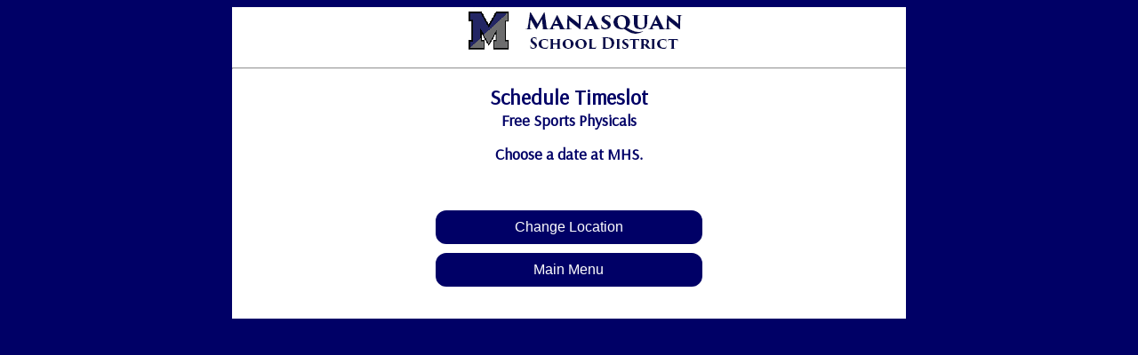

--- FILE ---
content_type: text/html
request_url: https://webpub.manasquanboe.org/schedule/reserve_select_date.asp?EventID=1015&LocationID=1
body_size: 888
content:


<!doctype html>

<html>

<head>
<meta name="viewport" content="width=device-width, initial-scale=1">
<link rel="stylesheet" type="text/css" href="schedule.css?time=1/17/2026 7:13:55 AM">
<link href="https://fonts.googleapis.com/css2?family=Arsenal&display=swap" rel="stylesheet">
<title>Schedule Timeslot</title>
</head>

<body>

<div id="uberContainer">

<div id="mobileContainer">

<img class="headerLogo" src="bannerLogo-m.png" alt="Manasquan School District Logo" />
<hr />
<h1>Schedule Timeslot</h1>
<h2>Free Sports Physicals</h2>
<h2>Choose a date at <strong>MHS</strong>.</h2>


<p>&nbsp;</p>
<button class="button button_home" onclick="window.location.href = 'reserve_select_location.asp?EventID=1015';">Change Location</button>
<button class="button button_home" onclick="window.location.href = 'default.asp?school=MES';">Main Menu</button>
<p>&nbsp;</p>

</div><!-- #mobileContainer-->
</div><!-- #uberContainer-->

</body>

</html>



--- FILE ---
content_type: text/css
request_url: https://webpub.manasquanboe.org/schedule/schedule.css?time=1/17/2026%207:13:55%20AM
body_size: 1866
content:
html {
color: #000066;
font-family: 'Arsenal', sans-serif;
}

.headerLogo {
display:block;
text-align:center;
margin-left: auto;
margin-right: auto;
}

h1 {
font-size: 24px;
text-align: center;
margin-bottom: 0px;
padding-bottom: 0px;
}

h2 {
font-size: 18px;
text-align: center;
margin-top: 0px;
}

.button {
  padding: 12px 24px;
  text-align: center;
  text-decoration: none;
  display: block;
  font-size: 16px;
  margin: 10px 2px;
  transition-duration: 0.8s;
  cursor: pointer;
  margin-left: auto;
  margin-right: auto;
  text-align: center;
  background-color: white; 
  color: #000066; 
  border: 2px solid #000066;
  width: 90%;
  border-radius: 12px;
}

.button_home {
  padding: 8px 16px;
  width: 75%;
  color: white;
  background-color: #000066;
  margin-bottom: 10px;
}

.button_cancel {
  padding: 8px 16px;
  width: 75%;
  color: white;
  background-color: #ff0000;
  margin-bottom: 10px;
  border: 2px solid #ff0000;
}

.datenote {
font-size: 12px;
}

table.reserve_timeslots {
   width: 100%;

}

table.reserve_timeslots td {
   text-align:center;
}

table.reserve_timeslots button {
  background-color: green; 
  color: #ffffff; 
  border: 2px solid green;
}

table.reserve_timeslots button.button_disabled {
  background-color: #D0D0D0;
  color: white; 
  border: 2px solid #B0B0B0;
}

form.reservation {
 text-align:center;
}

form.reservation button.submit {
  background-color: green; 
  color: #ffffff; 
  border: 2px solid green;
}

form p {
margin-top: 0px;
margin-bottom: 10px;
}

/* Mobile Styles */
@media only screen and (max-width: 480px) {


}

/* Desktop Styles */
@media only screen and (min-width: 769px) {

html {
background-color: #000066;
}

#uberContainer {
  background-color: #000066;
}

#mobileContainer {
  background-color: white;
  width: 60%;
  margin-left: auto;
  margin-right: auto;
}

.button {
  max-width: 300px;
}

}


}


